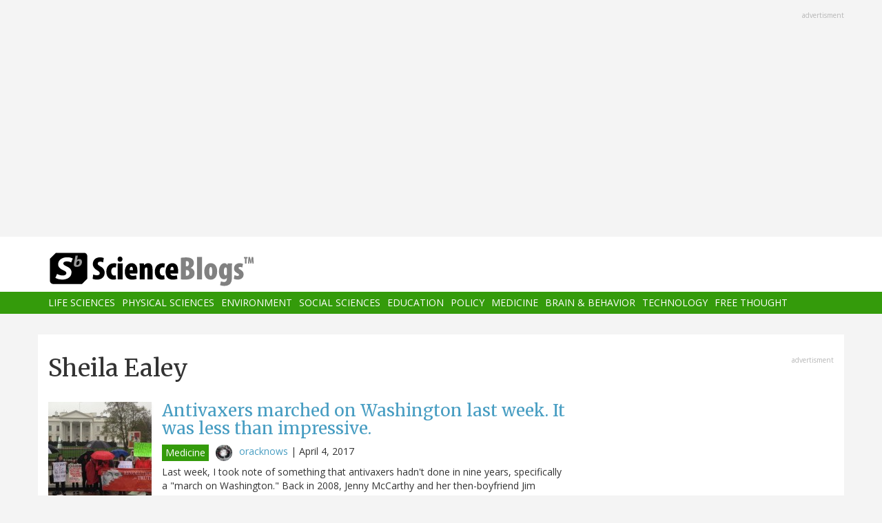

--- FILE ---
content_type: text/html; charset=UTF-8
request_url: https://scienceblogs.com/tag/sheila-ealey
body_size: 7198
content:
<!DOCTYPE html>
<html  lang="en" dir="ltr" prefix="content: http://purl.org/rss/1.0/modules/content/  dc: http://purl.org/dc/terms/  foaf: http://xmlns.com/foaf/0.1/  og: http://ogp.me/ns#  rdfs: http://www.w3.org/2000/01/rdf-schema#  schema: http://schema.org/  sioc: http://rdfs.org/sioc/ns#  sioct: http://rdfs.org/sioc/types#  skos: http://www.w3.org/2004/02/skos/core#  xsd: http://www.w3.org/2001/XMLSchema# ">
  <head>
    <meta charset="utf-8" />
<script async src="https://www.googletagmanager.com/gtag/js?id=UA-163469-3"></script>
<script>window.dataLayer = window.dataLayer || [];function gtag(){dataLayer.push(arguments)};gtag("js", new Date());gtag("set", "developer_id.dMDhkMT", true);gtag("config", "UA-163469-3", {"groups":"default","anonymize_ip":true,"page_placeholder":"PLACEHOLDER_page_path","allow_ad_personalization_signals":false});</script>
<link rel="canonical" href="https://scienceblogs.com/tag/sheila-ealey" />
<meta name="Generator" content="Drupal 10 (https://www.drupal.org)" />
<meta name="MobileOptimized" content="width" />
<meta name="HandheldFriendly" content="true" />
<meta name="viewport" content="width=device-width, initial-scale=1.0" />
<link rel="icon" href="/files/favicon.ico" type="image/vnd.microsoft.icon" />
<link rel="alternate" type="application/rss+xml" title="Sheila Ealey" href="https://scienceblogs.com/taxonomy/term/3826/feed" />

    <title>Sheila Ealey | ScienceBlogs</title>
    <link rel="stylesheet" media="all" href="/files/css/css_8R_fjceEk69_m1eiYGErN5Ta4vFBMUfZCxv7zWc9n5A.css?delta=0&amp;language=en&amp;theme=sciblogs_bs&amp;include=eJwrTs5MyslPL45PKtZPz8lPSszRLS6pzMnMS9cpriwuSc3VT0osTtUpy0wtL9YHk3q5-SmlOakAi58WaA" />
<link rel="stylesheet" media="all" href="//fonts.googleapis.com/css?family=Merriweather:400,700|Open+Sans:400,400i,700" />
<link rel="stylesheet" media="all" href="//netdna.bootstrapcdn.com/font-awesome/4.7.0/css/font-awesome.css" />
<link rel="stylesheet" media="all" href="/files/css/css_5ozCx6MDxJG6eo7IgcshNCKzsUNZM3aPQZQnk48Y5aY.css?delta=3&amp;language=en&amp;theme=sciblogs_bs&amp;include=eJwrTs5MyslPL45PKtZPz8lPSszRLS6pzMnMS9cpriwuSc3VT0osTtUpy0wtL9YHk3q5-SmlOakAi58WaA" />

    
  </head>
  <body class="path-taxonomy has-glyphicons">
    <a href="#main-content" class="visually-hidden focusable skip-link">
      Skip to main content
    </a>
    
      <div class="dialog-off-canvas-main-canvas" data-off-canvas-main-canvas>
    
      <div class="container">
      <div class="row" role="heading">
        


  <div class="region region-header">
    <section id="block-adsh" class="block block-block-content block-block-contentb68b799b-9bbd-4906-8b35-d80453f6f263 clearfix block-ads">
  <div class="ads-note">Advertisment</div>
    <script async src="//pagead2.googlesyndication.com/pagead/js/adsbygoogle.js"></script>
    <!-- SB Leaderboard Responsive -->
    <ins class="adsbygoogle"
         style="display:block"
         data-ad-client="ca-pub-5976931228913298"
         data-ad-slot="2767117744"
         data-ad-format="auto"></ins>
    <script>
    (adsbygoogle = window.adsbygoogle || []).push({});
    </script> 
</section>


  </div>

      </div>
    </div>
  
          <header class="navbar navbar-default container-fluid" id="navbar" role="banner">
              <div class="container">
            <div class="navbar-header">
        


  <div class="region region-navigation">
          <a class="logo navbar-btn col-sm-4" href="/" title="Home" rel="home">
      <img src="/themes/custom/sciblogs_bs/logo.svg" alt="Home" />
    </a>
      
  </div>

                          <button type="button" class="navbar-toggle" data-toggle="collapse" data-target="#navbar-collapse">
            <span class="sr-only">Toggle navigation</span>
            <span class="icon-bar"></span>
            <span class="icon-bar"></span>
            <span class="icon-bar"></span>
          </button>
              </div>
              </div>
            
                    <div id="navbar-collapse" class="navbar-collapse collapse">
          <div class="container">
            


  <div class="region region-navigation-collapsible">
    <nav role="navigation" aria-labelledby="block-sciblogs-bs-main-menu-menu" id="block-sciblogs-bs-main-menu">
            <h2 class="sr-only" id="block-sciblogs-bs-main-menu-menu">Main navigation</h2>

      
      <ul class="menu menu--main nav navbar-nav">
                      <li class="first">
                                        <a href="/channel/life-sciences" data-drupal-link-system-path="taxonomy/term/37591">Life Sciences</a>
              </li>
                      <li>
                                        <a href="/channel/physical-sciences" data-drupal-link-system-path="taxonomy/term/37592">Physical Sciences</a>
              </li>
                      <li>
                                        <a href="/channel/environment" data-drupal-link-system-path="taxonomy/term/37590">Environment</a>
              </li>
                      <li>
                                        <a href="/channel/social-sciences" data-drupal-link-system-path="taxonomy/term/37593">Social Sciences</a>
              </li>
                      <li>
                                        <a href="/channel/education" data-drupal-link-system-path="taxonomy/term/37594">Education</a>
              </li>
                      <li>
                                        <a href="/channel/policy" data-drupal-link-system-path="taxonomy/term/37595">Policy</a>
              </li>
                      <li>
                                        <a href="/channel/medicine" data-drupal-link-system-path="taxonomy/term/37596">Medicine</a>
              </li>
                      <li>
                                        <a href="/channel/brain-and-behavior" data-drupal-link-system-path="taxonomy/term/37597">Brain &amp; Behavior</a>
              </li>
                      <li>
                                        <a href="/channel/technology" data-drupal-link-system-path="taxonomy/term/37598">Technology</a>
              </li>
                      <li class="last">
                                        <a href="/channel/free-thought" data-drupal-link-system-path="taxonomy/term/37599">Free Thought</a>
              </li>
        </ul>
  

  </nav>

  </div>

          </div>
        </div>
            
    </header>
  



  <div role="main" class="main-container container js-quickedit-main-content">
    <div class="row">

                  <section class="col-md-8">

                
                                      



                          
                          <div class="row">
            
          </div>
        
                          <a id="main-content"></a>
          
  
    


  <div class="region region-content">
      
<div data-drupal-messages-fallback class="hidden"></div>
    <h1 class="page-header">Sheila Ealey</h1>

  <div class="views-element-container form-group"><div class="view view-taxonomy-feed view-id-taxonomy_feed view-display-id-page_1 js-view-dom-id-adce5e8258e2fbc7b89450db6c599130347b51b52d52af5dd1f03a03fce6f25e">
  
    
      
      <div class="view-content">
          <div class="m-bot-45 views-row"><div class="views-field views-field-field-blog-image"><div class="field-content">  <a href="/insolence/2017/04/04/antivaxers-marched-on-washington-last-week-it-was-less-than-impressive" hreflang="und"><img loading="lazy" src="/files/styles/thumbnail_square/public/insolence/files/2017/04/REvolution4Truth.jpeg?itok=VKwua0Zn" width="150" height="150" typeof="foaf:Image" class="img-responsive" />

</a>
</div></div><div class="views-field views-field-title"><h3 class="field-content"><a href="/insolence/2017/04/04/antivaxers-marched-on-washington-last-week-it-was-less-than-impressive" hreflang="und">Antivaxers marched on Washington last week. It was less than impressive.</a></h3></div><div class="views-field views-field-nothing"><span class="field-content"><div class="byline"><span class="byline-category"><a href="/channel/medicine" hreflang="en">Medicine</a></span> <span class="byline-userpic-small">  <a href="/oracknows" hreflang="en"><img loading="lazy" src="/files/styles/user_small/public/pictures/orac2-150x150-120x120.jpg?itok=34Nnovpd" width="36" height="36" alt="" typeof="Image" class="img-responsive" />

</a>
</span>  <a href="/oracknows" hreflang="en">oracknows</a> | <time datetime="2017-04-04T02:30:29-04:00">April 4, 2017</time>
</div></span></div><div class="views-field views-field-body"><div class="field-content">Last week, I took note of something that antivaxers hadn't done in nine years, specifically a "march on Washington." Back in 2008, Jenny McCarthy and her then-boyfriend Jim Carrey led a rag tag rogues' gallery of antivaccine activists on a march and rally that they called "Green Our Vaccines." The name of the rally, of course, derived from a common trope beloved of antivaccine activists that I like to refer to as the "toxin gambit." It's basically a Food Babe-like fear of those "evil chemicals" writ large in a claim that vaccines are packed full of horrific chemicals that are Making Our…</div></div></div>
    <div class="m-bot-45 views-row"><div class="views-field views-field-field-blog-image"><div class="field-content">  <a href="/insolence/2016/05/25/andrew-wakefield-and-del-bigtree-privileged-white-males-harming-african-americans-with-antivaccine-misinformation" hreflang="und"><img loading="lazy" src="/files/styles/thumbnail_square/public/insolence/files/2016/05/all-of-this-anti-vaccine-talk-is-putting-everyone-at-risk.jpg?itok=8Sa1maHl" width="150" height="150" typeof="foaf:Image" class="img-responsive" />

</a>
</div></div><div class="views-field views-field-title"><h3 class="field-content"><a href="/insolence/2016/05/25/andrew-wakefield-and-del-bigtree-privileged-white-males-harming-african-americans-with-antivaccine-misinformation" hreflang="und">Andrew Wakefield and Del Bigtree: Privileged white males harming African-Americans with antivaccine propaganda</a></h3></div><div class="views-field views-field-nothing"><span class="field-content"><div class="byline"><span class="byline-category"><a href="/channel/medicine" hreflang="en">Medicine</a></span> <span class="byline-userpic-small">  <a href="/oracknows" hreflang="en"><img loading="lazy" src="/files/styles/user_small/public/pictures/orac2-150x150-120x120.jpg?itok=34Nnovpd" width="36" height="36" alt="" typeof="Image" class="img-responsive" />

</a>
</span>  <a href="/oracknows" hreflang="en">oracknows</a> | <time datetime="2016-05-25T02:55:00-04:00">May 25, 2016</time>
</div></span></div><div class="views-field views-field-body"><div class="field-content">There's always been a major thread of distrust of the medical profession in the African-American community, understandably so given the history of abuses such as the Tuskegee Syphilis Experiment, in which the natural progression of untreated syphilis was studied in African-American men for 40 years. It’s not just that experiment that’s responsible, either. During the time of slavery, slaves often served as the subjects of medical experimentation. Dr. Crawford Long, for instance, conducted most of his early experiments with ether on slaves, while Dr. Walter F. Jones used slaves to test a…</div></div></div>

    </div>
  
      
              <div class="feed-icons">
      <a href="https://scienceblogs.com/taxonomy/term/3826/feed" class="feed-icon">
  <i class="fa fa-rss" aria-hidden="true"></i>
</a>

    </div>
  </div>
</div>


  </div>

                
                        
      </section>
        
            
                              <aside class="col-sm-12 col-md-4" role="complementary">
            


  <div class="region region-sidebar-second">
    <section id="block-adss" class="block block-block-content block-block-content95779ed9-5acb-492b-bb1d-e520ee821ff4 clearfix block-ads">
  <div class="ads-note">Advertisment</div>
    <script async src="//pagead2.googlesyndication.com/pagead/js/adsbygoogle.js"></script>
    <!-- SB Leaderboard Responsive -->
    <ins class="adsbygoogle"
         style="display:block"
         data-ad-client="ca-pub-5976931228913298"
         data-ad-slot="2767117744"
         data-ad-format="auto"></ins>
    <script>
    (adsbygoogle = window.adsbygoogle || []).push({});
    </script>
</section>

<section id="block-donatesmall" class="block block-block-content block-block-content8cd9c878-a7e9-47e1-adad-7406d201e61e clearfix">
  
      <h3 class="block-title">Donate</h3>
    

      
            <div class="field field--name-body field--type-text-with-summary field--label-hidden field--item"><p>ScienceBlogs is where scientists communicate directly with the public. We are part of Science 2.0,&nbsp;a science education nonprofit operating under Section 501(c)(3) of the Internal Revenue Code. Please make a tax-deductible donation if you value independent science communication, collaboration, participation, and open access.</p>
<p></p><center>
<form action="https://www.paypal.com/cgi-bin/webscr" method="post" target="_top">
<input name="cmd" type="hidden" value="_s-xclick">
<input name="hosted_button_id" type="hidden" value="2JQKSYYR3J7WY">
<input alt="Donate with PayPal button" border="0" name="submit" src="https://www.paypalobjects.com/en_US/i/btn/btn_donateCC_LG.gif" title="PayPal - The safer, easier way to pay online!" type="image"> <img alt border="0" data-entity-type data-entity-uuid height="1" src="https://www.paypal.com/en_US/i/scr/pixel.gif" width="1" loading="lazy"></form>
<p></p></center>
<p>You can also shop using Amazon Smile and though you pay nothing more we get a tiny something.</p>
<p></p><center><a href="https://smile.amazon.com/ch/82-4959054" target="_blank"><img alt data-entity-type data-entity-uuid src="https://scienceblogs.com/wp-content/blogs.dir/15/files/2018/09/amazonsmilegraphic.jpg" width="100"></a>
<p></p><center>&nbsp;</center><br>
</center>
</div>
      
  </section>





  <div class="views-element-container block block-views block-views-blockaggregator-blocks-block-1 clearfix" id="block-views-block-aggregator-blocks-block-1">
  
            <h3>Science 2.0</h3>
        
      <div class="form-group"><div class="view view-aggregator-blocks view-id-aggregator_blocks view-display-id-block_1 js-view-dom-id-8edf3d557260121d205060a40b3169dcecc7eab15a6846e7654e6e147ebfab74">
  
    
      
      <div class="view-content">
      <div class="item-list">
  
  <ul>

          <li><div class="views-field views-field-title"><span class="field-content"><a href="https://www.science20.com/news_staff/environmental_activists_hate_crispr_and_theyre_dooming_people_with_hiv-257683">Environmental Activists Hate CRISPR - And They&#039;re Dooming People With HIV</a></span></div></li>
          <li><div class="views-field views-field-title"><span class="field-content"><a href="https://www.science20.com/news_staff/prehistoric_peter_pan_syndrome-257682">Prehistoric Peter Pan Syndrome</a></span></div></li>
          <li><div class="views-field views-field-title"><span class="field-content"><a href="https://www.science20.com/the_conversation/healthcare_in_space_the_first_medical_evacuation_from_the_iss-257681">Healthcare In Space - The First Medical Evacuation From The ISS</a></span></div></li>
          <li><div class="views-field views-field-title"><span class="field-content"><a href="https://www.science20.com/content/beckman_scholars_program_awardees_announced">Beckman Scholars Program Awardees Announced</a></span></div></li>
          <li><div class="views-field views-field-title"><span class="field-content"><a href="https://www.science20.com/news_staff/using_cholera_to_battle_colorectal_cancer-257679">Using Cholera To Battle Colorectal Cancer</a></span></div></li>
    
  </ul>

</div>

    </div>
  
          </div>
</div>

  </div>




  <div class="views-element-container block block-views block-views-blockaggregator-blocks-block-3 clearfix" id="block-views-block-aggregator-blocks-block-3">
  
            <h3>Science Codex</h3>
        
      <div class="form-group"><div class="view view-aggregator-blocks view-id-aggregator_blocks view-display-id-block_3 js-view-dom-id-47acb8326b508ed6c10576d74323d75005b4556bcd046a48dc09da64e8650c02">
  
    
      
  
          </div>
</div>

  </div>

  </div>

          </aside>
                  </div>
  </div>

      <div class="footer-top-wrapper">
      <footer class="footer-top container" role="contentinfo">
        <div class="row">
          


  <div class="region region-footer-top">
    <section class="views-element-container block block-views block-views-blockcontent-blocks-random clearfix col-xs-12" id="block-views-block-content-blocks-random">
  
      <h3 class="block-title">More reads</h3>
    

      <div class="row">
      <div class="form-group"><div class="view view-content-blocks view-id-content_blocks view-display-id-random js-view-dom-id-c3eb1cf630163c6f1483c708a49d030a5c4b623a3da9bc0927d310b5a0f9a13c">
  
    
      
      <div class="view-content">
      

      <div class="views-row col-sm-4"><div class="views-field views-field-title"><h5 class="field-content"><a href="/oscillator/2010/03/13/carboxysome-in-a-row" hreflang="und">Carboxysomes in a row</a></h5></div><div class="views-field views-field-field-blog-image"><div class="field-content">  <a href="/oscillator/2010/03/13/carboxysome-in-a-row" hreflang="und"><img loading="lazy" src="/files/styles/thumbnail_small/public/oscillator/files/2012/04/42568-Carboxysomes_EM.jpg?itok=qjAKvITw" width="75" height="75" typeof="foaf:Image" class="img-responsive" />

</a>
</div></div><div class="views-field views-field-body"><div class="field-content">Carboxysomes are small compartments inside photosynthetic bacteria where the machinery for capturing carbon dioxide is concentrated. You can see carboxysomes and their characteristic virus-like shape when you look at slices of these bacteria under an electron microscope:
Until recently, no one had looked at carboxysomes under the microscope in cells that were still alive. My labmates Dave and…</div></div></div>
      <div class="views-row col-sm-4"><div class="views-field views-field-title"><h5 class="field-content"><a href="/startswithabang/2010/11/17/hey-dark-matter-where-are-you" hreflang="und">Hey Dark Matter, Where Are You?!</a></h5></div><div class="views-field views-field-field-blog-image"><div class="field-content">  <a href="/startswithabang/2010/11/17/hey-dark-matter-where-are-you" hreflang="und"><img loading="lazy" src="/files/styles/thumbnail_small/public/startswithabang/files/2010/11/WMAP_skymap.jpeg?itok=GO3SoewL" width="75" height="75" typeof="foaf:Image" class="img-responsive" />

</a>
</div></div><div class="views-field views-field-body"><div class="field-content">"I've been noticing gravity since I was very young." -Cameron Diaz
Yesterday, I told you about one of the simplest arguments for dark matter. We look out at the fluctuations in the microwave background on all the different angular scales we can measure -- from about 0.2 degrees all the way up to the whole sky -- and look at what the temperature fluctuations are doing.

We also look at the large-…</div></div></div>
      <div class="views-row col-sm-4"><div class="views-field views-field-title"><h5 class="field-content"><a href="/pharyngula/2014/08/08/friday-cephalopod-the-ladies-are-such-mysteries" hreflang="und">Friday Cephalopod: The ladies are such mysteries</a></h5></div><div class="views-field views-field-field-blog-image"><div class="field-content">  <a href="/pharyngula/2014/08/08/friday-cephalopod-the-ladies-are-such-mysteries" hreflang="und"><img loading="lazy" src="/files/styles/thumbnail_small/public/pharyngula/files/2014/08/SquidEggCases.png?itok=vBr88dBo" width="75" height="75" typeof="foaf:Image" class="img-responsive" />

</a>
</div></div><div class="views-field views-field-body"><div class="field-content">We know a lot about the sexy bits of male cephalopods — ask about hectocotyl arms and spermatophores sometime — but would you be surprised to learn that we don't know much at all about squid ladybits? Of course you wouldn't.
</div></div></div>

    </div>
  
          </div>
</div>

    </div>
  </section>


  </div>

        </div>
      </footer>
    </div>
  
      <footer class="footer container" role="contentinfo">
      


  <div class="region region-footer">
    <section id="block-copyright" class="block block-block-content block-block-contentdeb2a998-8f5b-4fd7-ab0d-e0137aacf3b2 clearfix">
  
    

      
            <div class="field field--name-body field--type-text-with-summary field--label-hidden field--item"><p>© 2006-2025 Science 2.0. All rights reserved. <a href="https://app.termly.io/document/privacy-policy/d1e1389e-35d5-47a3-9bc9-ad72ad3f6cb6">Privacy</a> statement. ScienceBlogs is a registered trademark of Science 2.0, a science media nonprofit operating under Section 501(c)(3) of the Internal Revenue Code. Contributions are fully tax-deductible.</p></div>
      
  </section>


  </div>

    </footer>
  
          <section id="block-statcounter-2" class="block block-block-content block-block-content65783af8-0d87-4d8a-a791-625bcbcf4be7 clearfix">
  
    

      
            <div class="field field--name-body field--type-text-with-summary field--label-hidden field--item"><!-- Default Statcounter code for Scienceblogs
http://www.scienceblogs.com -->
<script type="text/javascript">
var sc_project=11747191; 
var sc_invisible=1; 
var sc_security="a7b7cbe7"; 
var sc_https=1; 
</script>
<script type="text/javascript" src="https://www.statcounter.com/counter/counter.js" async></script>
<noscript><div class="statcounter"><a title="Web Analytics" href="https://statcounter.com/" target="_blank"><img class="statcounter" src="//c.statcounter.com/11747191/0/a7b7cbe7/1/" alt="Web
Analytics"></a></div></noscript>
<!-- End of Statcounter Code --></div>
      
  </section>



  
  </div>

    
    <script type="application/json" data-drupal-selector="drupal-settings-json">{"path":{"baseUrl":"\/","pathPrefix":"","currentPath":"taxonomy\/term\/3826","currentPathIsAdmin":false,"isFront":false,"currentLanguage":"en"},"pluralDelimiter":"\u0003","suppressDeprecationErrors":true,"google_analytics":{"account":"UA-163469-3","trackOutbound":true,"trackMailto":true,"trackTel":true,"trackDownload":true,"trackDownloadExtensions":"7z|aac|arc|arj|asf|asx|avi|bin|csv|doc(x|m)?|dot(x|m)?|exe|flv|gif|gz|gzip|hqx|jar|jpe?g|js|mp(2|3|4|e?g)|mov(ie)?|msi|msp|pdf|phps|png|ppt(x|m)?|pot(x|m)?|pps(x|m)?|ppam|sld(x|m)?|thmx|qtm?|ra(m|r)?|sea|sit|tar|tgz|torrent|txt|wav|wma|wmv|wpd|xls(x|m|b)?|xlt(x|m)|xlam|xml|z|zip"},"bootstrap":{"forms_has_error_value_toggle":1},"user":{"uid":0,"permissionsHash":"2fb7f8334010b136dcb577a38dfae6c00b22522fbcd1e654c2aea05b46abee39"}}</script>
<script src="/files/js/js_yuiXF0u2SYpsh99h2kHYHK2hV5Zd65Yq4fESvQCZpC0.js?scope=footer&amp;delta=0&amp;language=en&amp;theme=sciblogs_bs&amp;include=eJxdzEEKwCAMBMAPWXxSMBJiIDXW5NLf92SLvS2zy6JZeMwyMq4EYxJIl0gv5Wh0UmIzVoLSi94h1fMfkldBNXZA_w4Pr1NG7C1djYRbbMhqWHTtHz05Pks"></script>

  </body>
</html>


--- FILE ---
content_type: text/html; charset=utf-8
request_url: https://www.google.com/recaptcha/api2/aframe
body_size: 268
content:
<!DOCTYPE HTML><html><head><meta http-equiv="content-type" content="text/html; charset=UTF-8"></head><body><script nonce="mwR_i3wHEyUCKZwAORo21w">/** Anti-fraud and anti-abuse applications only. See google.com/recaptcha */ try{var clients={'sodar':'https://pagead2.googlesyndication.com/pagead/sodar?'};window.addEventListener("message",function(a){try{if(a.source===window.parent){var b=JSON.parse(a.data);var c=clients[b['id']];if(c){var d=document.createElement('img');d.src=c+b['params']+'&rc='+(localStorage.getItem("rc::a")?sessionStorage.getItem("rc::b"):"");window.document.body.appendChild(d);sessionStorage.setItem("rc::e",parseInt(sessionStorage.getItem("rc::e")||0)+1);localStorage.setItem("rc::h",'1768979995691');}}}catch(b){}});window.parent.postMessage("_grecaptcha_ready", "*");}catch(b){}</script></body></html>